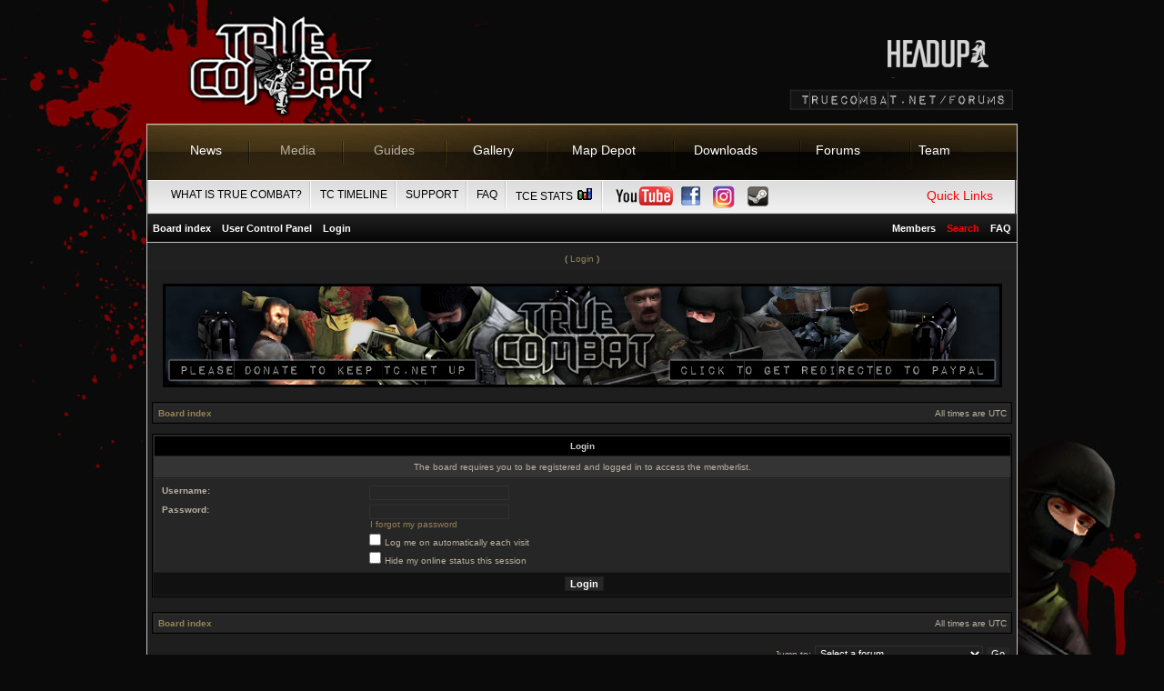

--- FILE ---
content_type: text/html; charset=UTF-8
request_url: http://truecombat.net/forums/memberlist.php?sid=513ae50ccd42fef4378fd056d33b5993
body_size: 3898
content:
<!DOCTYPE html PUBLIC "-//W3C//DTD XHTML 1.0 Transitional//EN" "http://www.w3.org/TR/xhtml1/DTD/xhtml1-transitional.dtd">
<html xmlns="http://www.w3.org/1999/xhtml" dir="ltr" lang="en-gb" xml:lang="en-gb">
<head>

<meta http-equiv="content-type" content="text/html; charset=UTF-8" />
<meta http-equiv="content-language" content="en-gb" />
<meta http-equiv="content-style-type" content="text/css" />
<meta http-equiv="imagetoolbar" content="no" />
<meta name="resource-type" content="document" />
<meta name="distribution" content="global" />
<meta name="copyright" content="2000, 2002, 2005, 2007 phpBB Group" />
<meta name="keywords" content="" />
<meta name="description" content="" />
<meta http-equiv="X-UA-Compatible" content="IE=EmulateIE7" />

<title>TrueCombat Login</title>
<link rel="alternate" type="application/atom+xml" title="Feed - TrueCombat" href="http://truecombat.net/forums/feed.php" /><link rel="alternate" type="application/atom+xml" title="Feed - New Topics" href="http://truecombat.net/forums/feed.php?mode=topics" />
<link rel="stylesheet" href="./styles/1game/theme/stylesheet.css" type="text/css" />

<script type="text/javascript">
// <![CDATA[


function popup(url, width, height, name)
{
	if (!name)
	{
		name = '_popup';
	}

	window.open(url.replace(/&amp;/g, '&'), name, 'height=' + height + ',resizable=yes,scrollbars=yes,width=' + width);
	return false;
}

function jumpto()
{
	var page = prompt('Enter the page number you wish to go to:', '');
	var per_page = '';
	var base_url = '';

	if (page !== null && !isNaN(page) && page == Math.floor(page) && page > 0)
	{
		if (base_url.indexOf('?') == -1)
		{
			document.location.href = base_url + '?start=' + ((page - 1) * per_page);
		}
		else
		{
			document.location.href = base_url.replace(/&amp;/g, '&') + '&start=' + ((page - 1) * per_page);
		}
	}
}

/**
* Find a member
*/
function find_username(url)
{
	popup(url, 760, 570, '_usersearch');
	return false;
}

/**
* Mark/unmark checklist
* id = ID of parent container, name = name prefix, state = state [true/false]
*/
function marklist(id, name, state)
{
	var parent = document.getElementById(id);
	if (!parent)
	{
		eval('parent = document.' + id);
	}

	if (!parent)
	{
		return;
	}

	var rb = parent.getElementsByTagName('input');
	
	for (var r = 0; r < rb.length; r++)
	{
		if (rb[r].name.substr(0, name.length) == name)
		{
			rb[r].checked = state;
		}
	}
}



// ]]>
</script>
</head>
<body class="ltr">

<a name="top"></a>
<div id="top"><div id="render" align="right"></div></div>
<div id="wrap">


<div id="main">
<div id="header">
				<div class="top">

<div class="menu">
					<ul>
						<li><a href="../index.php?page=news">News </a></a></li>
						
						<li>Media </li>
						<li>Guides</li>
						<li><a href="../index.php?page=gallery">Gallery </a></li>
						<li><a href="../mapdepot/">Map Depot </a></li>
						<li><a href="../index.php?page=downloads">Downloads </a></li>
						<li><a href="../forums/">Forums </a></li>
						<li><a href="../index.php?page=team">Team </a></li>
					</ul>
				</div>
				


</div>


		
			<!--header end-->
			<div id="header2">

<div align="left"><div class="lists">
					<ul class="list1">
				
						<li><a href=""><font color="#ff0000">Quick Links</font> </a></li>
					</ul>
					<ul class="list2">
						<li><a href="../index.php?page=truecombat">What is True Combat? </a></li>
						<li><a href="../index.php?page=timeline">TC Timeline </a></li>
						<li><a href="../index.php?page=support">Support </a></li>
						<li><a href="../index.php?page=faq">FAQ </a></li>
						<li><a href="http://stats.truecombat.net">TCE Stats <img src="http://www.truecombat.net/nc/nc09/images/stats.gif" border="0" /> </a></li>
					
						

				</ul>

<a href="http://www.youtube.com/user/TrueCombatMod"><img src="http://www.truecombat.net/images/yt-media.gif" border="0" title="YouTube" alt="YouTube" /></a> <a href="https://www.facebook.com/TrueCombat"><img src="http://www.truecombat.net/images/fb.gif" border="0" title="Facebook" alt="Facebook" /></a> <a href="https://www.instagram.com/truecombatmod/"><img src="http://www.truecombat.net/images/ig.gif" border="0" title="Instagram" alt="Instagram" /></a> <a href="http://steamcommunity.com/groups/truecombatmod"><img src="http://www.truecombat.net/images/steam.gif" border="0" title="Steam" alt="Steam" /></a>

				</div></div>


</div></div></div>



<div class="borderwrap">

	<div id="submenu">		
	<div class="left"><a href="./index.php?sid=4ef8cdf15cec19b1637b23cd0e233427">Board index</a></div>
		<div class="left"><a href="./ucp.php?sid=4ef8cdf15cec19b1637b23cd0e233427">User Control Panel</a></div>
		<div class="left"><a href="./ucp.php?mode=login&amp;sid=4ef8cdf15cec19b1637b23cd0e233427">Login</a></div>
		<div class="right"><a href="./faq.php?sid=4ef8cdf15cec19b1637b23cd0e233427">FAQ</a></div>
		<div class="right"><a href="./search.php?sid=4ef8cdf15cec19b1637b23cd0e233427"> <font color="red">Search</font></a></div>
		<div class="right"><a href="./memberlist.php?sid=4ef8cdf15cec19b1637b23cd0e233427">Members</a></div>	
<div class="right">	
	</div>
</div>

<div id="uplink">
	<p class="register">( <a href="./ucp.php?mode=login&amp;sid=4ef8cdf15cec19b1637b23cd0e233427">Login</a> )</p>
</div>

</td>
<div id="wrapcentre">

<div align="center"><a href="https://www.paypal.me/truecombat"><img src="../forums/images/forumstop.jpg" border="0" alt="Please donate to keep this site alive!" title="Please donate to keep this site alive!" /></a></div>
<br />

<table class="tablebg" width="100%" cellspacing="1" cellpadding="0" style="margin-top: 5px;">
	<tr>
		<td class="row1">
			<p class="breadcrumbs"><a href="./index.php?sid=4ef8cdf15cec19b1637b23cd0e233427">Board index</a></p>
			<p class="datetime">All times are UTC </p>
		</td>
	</tr>
	</table>
<br />

<form action="./ucp.php?mode=login&amp;sid=4ef8cdf15cec19b1637b23cd0e233427" method="post">

<table class="tablebg" width="100%" cellspacing="1">
<tr>
	
		<th colspan="2">Login</th>
	
</tr>

	<tr>
		<td class="row3" colspan="2" align="center"><span class="gensmall">The board requires you to be registered and logged in to access the memberlist.</span></td>
	</tr>

<tr>
	<td class="row2">
	
		<table align="center" cellspacing="1" cellpadding="4" style="width: 100%;">
		

		<tr>
			<td valign="top" ><b class="gensmall">Username:</b></td>
			<td><input class="post" type="text" name="username" size="25" value="" tabindex="1" />
				
			</td>
		</tr>
		<tr>
			<td valign="top" ><b class="gensmall">Password:</b></td>
			<td>
				<input class="post" type="password" name="password" size="25" tabindex="2" />
				<br /><a class="gensmall" href="./ucp.php?mode=sendpassword&amp;sid=4ef8cdf15cec19b1637b23cd0e233427">I forgot my password</a>
			</td>
		</tr>
		
			<tr>
				<td>&nbsp;</td>
				<td><input type="checkbox" class="radio" name="autologin" tabindex="3" /> <span class="gensmall">Log me on automatically each visit</span></td>
			</tr>
			
			<tr>
				<td>&nbsp;</td>
				<td><input type="checkbox" class="radio" name="viewonline" tabindex="4" /> <span class="gensmall">Hide my online status this session</span></td>
			</tr>
		
		</table>
	</td>
</tr>



<tr>
	<td class="cat" colspan="2" align="center"><input type="hidden" name="sid" value="4ef8cdf15cec19b1637b23cd0e233427" />
<input type="submit" name="login" class="btnmain" value="Login" tabindex="5" /></td>
</tr>
</table>

<input type="hidden" name="redirect" value="./memberlist.php?sid=4ef8cdf15cec19b1637b23cd0e233427" />

</form>

<br clear="all" />

<table class="tablebg" width="100%" cellspacing="1" cellpadding="0" style="margin-top: 5px;">
	<tr>
		<td class="row1">
			<p class="breadcrumbs"><a href="./index.php?sid=4ef8cdf15cec19b1637b23cd0e233427">Board index</a></p>
			<p class="datetime">All times are UTC </p>
		</td>
	</tr>
	</table>

<br clear="all" />

<div align="right">
	<form method="post" name="jumpbox" action="./viewforum.php?sid=4ef8cdf15cec19b1637b23cd0e233427" onsubmit="if(document.jumpbox.f.value == -1){return false;}">

	<table cellspacing="0" cellpadding="0" border="0">
	<tr>
		<td nowrap="nowrap"><span class="gensmall">Jump to:</span>&nbsp;<select name="f" onchange="if(this.options[this.selectedIndex].value != -1){ document.forms['jumpbox'].submit() }">

		
			<option value="-1">Select a forum</option>
		<option value="-1">------------------</option>
			<option value="53">Announcements</option>
		
			<option value="52">&nbsp; &nbsp;News &amp; Announcements</option>
		
			<option value="48">&nbsp; &nbsp;Coroner's Blog</option>
		
			<option value="54">True Combat - Main</option>
		
			<option value="4">&nbsp; &nbsp;TCE Discussion</option>
		
			<option value="45">&nbsp; &nbsp;CQB Discussion</option>
		
			<option value="47">&nbsp; &nbsp;Q3TC Discussion</option>
		
			<option value="51">&nbsp; &nbsp;MWTC Discussion</option>
		
			<option value="36">&nbsp; &nbsp;Archives</option>
		
			<option value="55">True Combat - Community</option>
		
			<option value="6">&nbsp; &nbsp;Clans &amp; Tournaments</option>
		
			<option value="41">&nbsp; &nbsp;Nations Cup Tournament</option>
		
			<option value="7">&nbsp; &nbsp;Server Listing &amp; Feedback</option>
		
			<option value="8">&nbsp; &nbsp;Third Party Development</option>
		
			<option value="34">&nbsp; &nbsp;Off Topic</option>
		
			<option value="56">True Combat - Technical Support</option>
		
			<option value="29">&nbsp; &nbsp;General Support PC</option>
		
			<option value="21">&nbsp; &nbsp;Linux Support</option>
		
			<option value="23">&nbsp; &nbsp;Macintosh Support</option>
		
			<option value="39">&nbsp; &nbsp;Server Configuration &amp; Support</option>
		

		</select>&nbsp;<input class="btnlite" type="submit" value="Go" /></td>
	</tr>
	</table>

	</form>
</div>


</div>

<!--
	We request you retain the full copyright notice below including the link to www.phpbb.com.
	This not only gives respect to the large amount of time given freely by the developers
	but also helps build interest, traffic and use of phpBB3. If you (honestly) cannot retain
	the full copyright we ask you at least leave in place the "Powered by phpBB" line, with
	"phpBB" linked to www.phpbb.com. If you refuse to include even this then support on our
	forums may be affected.

	The phpBB Group : 2006
//-->

<div id="wrapfooter">
<!-- WARNING Licenses Creative Commons DON'T DELETE -->   
<center>Style created by &copy; <b>Matti</b>, <a href="http://www.gamesboard.pl" title="gry">gry komputerowe</a>, reklama sem <strong><a href="http://www.4poziom.com";
title="reklama">reklama</a></strong> seo
</center><br />
 <!-- WARNING Licenses Creative Commons DON'T DELETE -->
	<span class="copyright">Powered by <a href="http://www.phpbb.com/">phpBB</a> &copy; 2000, 2002, 2005, 2007 phpBB Group
	</span>
</div>

</body>
</html>

--- FILE ---
content_type: text/css
request_url: http://truecombat.net/forums/styles/1game/theme/stylesheet.css
body_size: 16994
content:
/*  phpBB 3.0 Style Sheet
    --------------------------------------------------------------
	Style name:		subsilver2
	Based on style:	subSilver (the default phpBB 2 style)
	Original author:	subBlue ( http://www.subBlue.com/ )
	Modified by:		psoTFX and the phpBB team ( http://www.phpbb.com )
	
	This is an alternative style for phpBB3 for those wishing to stay with
	the familiar subSilver style of phpBB version 2.x
	
	Copyright 2006 phpBB Group ( http://www.phpbb.com/ )
    --------------------------------------------------------------
*/

/* Layout
 ------------ */
* {
	/* Reset browsers default margin, padding and font sizes */
	margin: 0;
	padding: 0;
}

html {
	font-size: 100%;
}

body {
	/* Text-Sizing with ems: http://www.clagnut.com/blog/348/ */
	font-family: Verdana, Helvetica, Arial, sans-serif;
	color: #B8B2A2;
	font-size: 10px; /* This sets the default font size to be equivalent to 10px */
	margin: 6px;
	background:url(http://www.truecombat.net/images/meowx1.jpg) no-repeat top center fixed; background-color:#0a0a0a;}
	.top-bg{ top center no-repeat;}
	.bot-bg{ background:url(imageset/bot-bg.png) bottom center no-repeat;}
}

a.subforum.read {
   background-image: url("../imageset/subforum_read.png");
   background-repeat: no-repeat;
   background-position: 0 50%;
   position: relative;
   white-space: nowrap;
   padding: 0 0 0 12px;
}

a.subforum.unread {
   background-image: url("../imageset/subforum_unread.png");
   background-repeat: no-repeat;
   background-position: 0 50%;
   position: relative;
   white-space: nowrap;
   padding: 0 0 0 12px;
}

#top 
{
	background-image: url(http://www.truecombat.net/images/tclogoforum.png);
	height: 130px;
	width: 956px;
	margin: 0 auto;
       
}

#wrap 
{
	width: 956px;
	min-width: 650px;
	margin: 0px auto;
	border-top: 1px solid #c4c4c4;
	border-left: 1px solid #c4c4c4;
	border-right: 1px solid #c4c4c4;
	border-bottom: 1px solid #c4c4c4;
	background-color: #1e1e1e;
}

.borderwrap
{
	background: #1e1e1e;
	border: 0px;
	padding: 0px;
	margin: 0px;
}

#logo
{
	background: #111111;
	border: 1px solid #000000;
	height: 119px;
	margin: 0;
	padding: 0;
}

#logographic
{
	background: transparent url(http://www.truecombat.net/images/tclogo.png) no-repeat left;
	height: 118px;
	margin: 0;
	padding: 0;
}

#submenu
{
	background: url(http://www.truecombat.net/forums/images/cellpic3.gif);
	border-top: 1px solid #303030;
	border-bottom: 1px solid #c4c4c4;
	color: #FFFFFF;
	margin: 0;
	height: 30px;
	text-align: right;
}

.left,
.right
{
	background: url(http://www.truecombat.net/forums/images/cellpic3.gif);
	float: right;
	font-size: 11px;
	line-height: 30px;
	font-weight: bold;
	margin: 0px;
	width: auto;
}

.left
{
	float: left;
	border-left: 0px;
}

.left a:link, 
.left a:visited,
.right a:link, 
.right a:visited
{
	background: transparent;
	color: #ffffff;
	padding: 0 6px 0 6px;
	text-decoration: none;
}

.left a:hover, 
.left a:active,
.right a:hover, 
.right a:active
{
	background: #transparent;
	color: #ff0000;
}


#uplink
{
	background: #202020;
	margin: 5px 0 5px 0;
	padding: 0 5px 0 5px;
}

#uplink
{
	background: #202020;
	*/border: 1px solid #1e1e1e;
	*/: ;
}

#uplink p
{
	background: transparent !important;
	border: 0 !important;
	font-size: 10px;
	font-weight: normal;
	letter-spacing: 0;
	margin: 0 !important;
	padding: 7px 0 7px 0;
	text-align: right;
}

#uplink p.register
{
	text-align: center;
}

#uplink p.home,
#uplink p.home
{
	float: left;
}

.info
{
	background: #2a2a2a;
	border-top: 1px solid #1e1e1e;
	border-bottom: 1px solid #1e1e1e;
	margin: 0;
	width: 100%;
}

.info td
{
	color: #7a7a7a;
	font-size: 10px;
	padding: 5px 5px 5px 10px;
}

.info span
{
	background: transparent;
	color: #FFF;
	font-style: italic;
	font-weight: normal;
}

.info input
{
	background: #303030;
	border: 1px solid #1e1e1e;
	color: #FFF;
	font-size: 10px;
	padding: 3px;
	vertical-align: middle;
	width: auto;
}

.info input.button
{
	background: transparent;
	border: 0;
	color: #FFF;
	vertical-align: middle;
}



.maintitle p.expand,
.maintitle p.goto,
.maintitlecollapse p.expand,
.formsubtitle p.members
{
	float: right;
	width: auto !important;
}

.maintitle a:link, 
.maintitle a:visited,
.maintitlecollapse a:link, 
.maintitlecollapse a:visited
{
	background: transparent;
	color: #fff;
	text-decoration: none;
}

.maintitle a:hover, 
.maintitle a:active,
.maintitlecollapse a:hover, 
.maintitlecollapse a:active
{
	background: transparent;
	color: #fff;
}





#wrapheader {
	min-height: 120px;
	height: auto !important;
	height: 120px;
/*	background-image: url('./images/background.gif');
	background-repeat: repeat-x;*/
/*	padding: 0 25px 15px 25px;*/
	padding: 0;
}

#wrapcentre {
	margin: 15px 5px 0 5px;
}

#wrapfooter {
	text-align: center;
	clear: both;
}

#wrapnav {
	width: 100%;
	margin: 0;
	background-color: #262626;
	border-width: 1px;
	border-style: solid;
	border-color: #1e1e1e;
}

#logodesc {
	margin-bottom: 5px;
	padding: 5px 25px;
	background: #D9DFE4;
	border-bottom: 1px solid #4787A7;
}

#menubar {
	margin: 0 25px;
}

#datebar {
	margin: 10px 25px 0 25px;
}

#findbar {
	width: 100%;
	margin: 0;
	padding: 0;
	border: 0;
}

.forumrules {
	background-color: #3e3e3e;
	border-width: 1px;
	border-style: solid;
	border-color: #4787A7;
	padding: 4px;
	font-weight: normal;
	font-size: 1.1em;
	font-family: "Lucida Grande", Verdana, Arial, Helvetica, sans-serif;
}

.forumrules h3 {
	color: red;
}

#pageheader { }
#pagecontent { }
#pagefooter { }

#poll { }
#postrow { }
#postdata { }


/*  Text
 --------------------- */
h1 {
	color: black;
	font-family: "Lucida Grande", "Trebuchet MS", Verdana, sans-serif;
	font-weight: bold;
	font-size: 1.8em;
	text-decoration: none;
}

h2 {
	font-family: Arial, Helvetica, sans-serif;
	font-weight: bold;
	font-size: 1.5em;
	text-decoration: none;
	line-height: 120%;
}

h3 {
	font-size: 1.3em;
	font-weight: bold;
	font-family: Arial, Helvetica, sans-serif;
	line-height: 120%;
}

h4 {
	margin: 0;
	font-size: 1.1em;
	font-weight: bold;
}

p {
	font-size: 1.1em;
}

p.moderators {
	margin: 0;
	float: left;
	color: black;
	font-weight: bold;
}

.rtl p.moderators {
	float: right;
}

p.linkmcp {
	margin: 0;
	float: right;
	white-space: nowrap;
}

.rtl p.linkmcp {
	float: left;
}

p.breadcrumbs {
	margin: 0;
	float: left;
	color: black;
	font-weight: bold;
	white-space: normal;
	font-size: 1em;
}

.rtl p.breadcrumbs {
	float: right;
}

p.datetime {
	margin: 0;
	float: right;
	white-space: nowrap;
	font-size: 1em;
}

.rtl p.datetime {
	float: left;
}

p.searchbar {
	padding: 2px 0;
	white-space: nowrap;
} 

p.searchbarreg {
	margin: 0;
	float: right;
	white-space: nowrap;
}

.rtl p.searchbarreg {
	float: left;
}

p.forumdesc {
	padding-bottom: 4px;
}

p.topicauthor {
	margin: 1px 0;
}

p.topicdetails {
	margin: 1px 0;
}

.postreported, .postreported a:visited, .postreported a:hover, .postreported a:link, .postreported a:active {
	margin: 1px 0;
	color: red;
	font-weight:bold;
}

.postapprove, .postapprove a:visited, .postapprove a:hover, .postapprove a:link, .postapprove a:active {
	color: green;
	font-weight:bold;
}

.postapprove img, .postreported img {
	vertical-align: bottom;
}

.postauthor {
	color: #fff;
}

.postdetails {
	color: #fff;
}

.postbody {
	font-size: 1.3em;
	line-height: 1.4em;
	font-family: "Lucida Grande", "Trebuchet MS", Helvetica, Arial, sans-serif;
}

.postbody li, ol, ul {
	margin: 0 0 0 1.5em;
}

.rtl .postbody li, .rtl ol, .rtl ul {
	margin: 0 1.5em 0 0;
}

.posthilit {
	background-color: yellow;
}

.nav {
	margin: 0;
	color: #e7e7e7;
	font-weight: bold;
}

.pagination {
	padding: 4px;
	color: #cccccc;
        background-color: #111111;
	font-size: 1em;
	font-weight: bold;
}

.cattitle {

}

.gen {
	margin: 1px 1px;
	font-size: 1.2em;
}

.genmed {
	margin: 1px 1px;
	font-size: 1.1em;
}

.gensmall {
	margin: 1px 1px;
	font-size: 1em;
}

.copyright {
	color: #444;
	font-weight: normal;
	font-family: "Lucida Grande", Verdana, Arial, Helvetica, sans-serif;
}

.titles {
	font-family: "Lucida Grande", Helvetica, Arial, sans-serif;
	font-weight: bold;
	font-size: 1.3em;
	text-decoration: none;
}

.error {
	color: red;
}


/* Tables
 ------------ */
th {
	color: #cccccc;
	font-size: 10px;
	font-weight: bold;
	background-color: #000000;
	white-space: nowrap;
	border-left: 1px solid #303030;
	border-top: 1px solid #303030;
	padding: 5px 5px;
}

td {
	padding: 2px;
}
td.profile {
	padding: 4px;
}

.tablebg {
	border: 1px solid #000000;
	background-color: #1e1e1e;
}

.catdiv {
	height: 25px;
	margin: 0;
	padding: 0;
	border: 0;
	background: white url('./images/cellpic2.jpg') repeat-y scroll top left;
}
.rtl .catdiv {
	background: white url('./images/cellpic2_rtl.jpg') repeat-y scroll top right;
}

.cat {
	height: 25px;
	margin: 0;
	padding: 0;
	border: 0;
	background-color: #111111;
	background-image: url('./images/cellpic1.gif');
	text-indent: 4px;
}

.row1 {
	background-color: #262626;
	border-left: 1px solid #303030;
	border-top: 1px solid #303030;
	
	padding: 4px;
}

.row2 {
	background-color: #262626;
	border-left: 1px solid #303030;
	border-top: 1px solid #303030;

	padding: 4px;
}

.row3 {
	background-color: #353434;
	padding: 6px;
}

.spacer {
	background-color: #202020;
}

hr {
	height: 1px;
	border-width: 0;
	background-color: #D1D7DC;
	color: #D1D7DC;
}

.legend {
	text-align:center;
	margin: 0 auto;
}

/* Links
 ------------ */
a:link {
	color: #958255;
	text-decoration: none;
}

a:active {
          color: #958255;
          text-decoration: none;
}

a:visited {
	color: #958255;
	text-decoration: none;
}

a:hover {
	color: #ff0000;
	text-decoration: none;
}

a.forumlink {
	font-weight: bold;
	font-family: "Lucida Grande", Helvetica, Arial, sans-serif;
	font-size: 1.2em;
}

a.topictitle {
	margin: 1px 0;
	font-family: "Lucida Grande", Helvetica, Arial, sans-serif;
	font-weight: bold;
	font-size: 1.2em;
}



th a,
th a:visited {
	color: #FFA34F !important;
	text-decoration: none;
}

th a:hover {
	text-decoration: underline;
}


/* Form Elements
 ------------ */
form {
	margin: 0;
	padding: 0;
	border: 0;
}

input {
	color: #fff;
	font-family: "Lucida Grande", Verdana, Helvetica, sans-serif;
	font-size: 1.1em;
	font-weight: normal;
	padding: 1px;
	border: 1px solid #303030;
	background-color: #3e3e3e;
}

textarea {
	background-color: #2b2929;
	color: #fafafa;
	font-family: "Lucida Grande", Verdana, Helvetica, Arial, sans-serif;
	font-size: 1.3em; 
	line-height: 1.4em;
	font-weight: normal;
	border: 1px solid #1e1e1e;
	padding: 2px;
}

select {
	color: #fff;
	background-color: #1f1f1f;
	font-family: "Lucida Grande", Verdana, Helvetica, sans-serif;
	font-size: 1.1em;
	font-weight: normal;
	border: 1px solid #303030;
	padding: 1px;
}

option {
	padding: 0 1em 0 0;
}

option.disabled-option {
	color: graytext;
}

.rtl option {
	padding: 0 0 0 1em;
}

input.radio {
	border: none;
	background-color: transparent;
}

.post {
	background-color: #262626;
	border-style: solid;
	border-width: 1px;
}

.btnbbcode {
	color: #fff;
	font-weight: normal;
	font-size: 1.1em;
	font-family: "Lucida Grande", Verdana, Helvetica, sans-serif;
	background-color: #2c2929;
	border: 1px solid #666666;
}

.btnmain {
	font-weight: bold;
	background-color: #262626;
	border: 1px solid #1e1e1e;
	cursor: pointer;
	padding: 1px 5px;
	font-size: 1.1em;
}

.btnlite {
	font-weight: normal;
	background-color: #262626;
	border: 1px solid #1e1e1e;
	cursor: pointer;
	padding: 1px 5px;
	font-size: 1.1em;
}

.btnfile {
	font-weight: normal;
	background-color: #262626;
	border: 1px solid #1e1e1e;
	padding: 1px 5px;
	font-size: 1.1em;
}

.helpline {
	background-color: #262626;
	border-style: none;
}


/* BBCode
 ------------ */
.quotetitle, .attachtitle {
	margin: 10px 5px 0 5px;
	padding: 4px;
	border-width: 1px 1px 0 1px;
	border-style: solid;
	border-color: #1e1e1e;
	color: #cccccc;
	background-color: #1e1e1e;
	font-size: 0.85em;
	font-weight: bold;
}

.quotetitle .quotetitle {
	font-size: 1em;
}

.quotecontent, .attachcontent {
	margin: 0 5px 10px 5px;
	padding: 5px;
	border-color: #1e1e1e;
	border-width: 0 1px 1px 1px;
	border-style: solid;
	font-weight: normal;
	font-size: 1em;
	line-height: 1.4em;
	font-family: "Lucida Grande", "Trebuchet MS", Helvetica, Arial, sans-serif;
	background-color: #2b2929;
	color: #777777;
}

.attachcontent {
	font-size: 0.85em;
}

.codetitle {
	margin: 10px 5px 0 5px;
	padding: 2px 4px;
	border-width: 1px 1px 0 1px;
	border-style: solid;
	border-color: #1e1e1e;
	color: #cccccc;
	background-color: #1e1e1e;
	font-family: "Lucida Grande", Verdana, Helvetica, Arial, sans-serif;
	font-size: 0.8em;
}

.codecontent {
	direction: ltr;
	margin: 0 5px 10px 5px;
	padding: 5px;
	border-color: #1e1e1e;
	border-width: 0 1px 1px 1px;
	border-style: solid;
	font-weight: normal;
	color: #777777;
	font-size: 0.85em;
	font-family: Monaco, 'Courier New', monospace;
	background-color: #2b2929;
}

.syntaxbg {
	color: #1f1f1f;
}

.syntaxcomment {
	color: #FF8000;
}

.syntaxdefault {
	color: #0000BB;
}

.syntaxhtml {
	color: #fff;
}

.syntaxkeyword {
	color: #007700;
}

.syntaxstring {
	color: #DD0000;
}


/* Private messages
 ------------------ */
.pm_marked_colour {
	background-color: #fff;
}

.pm_replied_colour {
	background-color: #1e1e1e;
}

.pm_friend_colour {
	background-color: #007700;
}

.pm_foe_colour {
	background-color: #DD0000;
}



/* Chat
 ------------ */

#chatbox {
	margin-top: 10px;
}

#chat_overflow {
	overflow: auto;
	height: 200px;
}

#chat_messages .chat_date {
	font-size: 1.4em;
}

#chat_messages tr {
	padding: 5px;
}

#chat_messages tr.new *  {
	background-color: #ecd5d8 !important; /* <------------------------------------ You might want to change it. It's a good idea to copy it from div.rules. */
}

#chatbox #chat_messages td.chat_info {
	width: 15%;
	position: relative;
}

#chatbox #chat_messages td.chat_info .chat_time {
	float: left;
}

#chatbox #chat_messages td.chat_info .chat_actions {
	bottom: 0pt;
	font-weight: bold;
	float: right;
}

#chatbox #chat_messages td.chat_text {
	width: 85%;
}

#chatbox #chat_posting #chat_posting_submit {
	margin-left: 10px;
	float: right;
	width: 100px;
}

#chatbox #chat_posting #chat_message {
	width: 95%;
}
/* Misc
 ------------ */
img {
	border: none;
}

.sep {
	color: black;
	background-color: #FFA34F;
}

table.colortable td {
	padding: 0;
}

pre {
	font-size: 1.1em;
	font-family: Monaco, 'Courier New', monospace;
}

.nowrap {
	white-space: nowrap;
}

.username-coloured {
	font-weight: bold;
}

.sliderwrapper{
position: relative; /*leave as is*/
overflow: hidden; /*leave as is*/
width: 418px; /*width of featured content slider*/
height: 207px;
}



.sliderwrapper .contentdiv{
visibility: hidden; /*leave as is*/
position: absolute; /*leave as is*/
left: 0;  /*leave as is*/
top: 0;  /*leave as is*/
width: 418px; /*width of content DIVs within slider. Total width should equal slider's inner width (390+5+5=400) */
height: 100%;
filter:progid:DXImageTransform.Microsoft.alpha(opacity=100);
-moz-opacity: 1;
opacity: 1;
}

.pagination{
width: 600px; /*Width of pagination DIV. Total width should equal slider's outer width (400+10+10=420)*/
text-align: right;
background-color: #1e1e1e;
padding: 5px 10px;
}

.pagination a{
padding: 0 5px;
text-decoration: none; 
color: #00007D;
background: white;
}

.pagination a:hover, .pagination a.selected{
color: #000;
background-color: #FEE496;
}












/* ============================= header ====================== */
#header .top{ width:100%; overflow:hidden;}
#header .menu{ width:100%; overflow:hidden; height:61px; background:url(http://www.truecombat.net/images/menu-bg.jpg) no-repeat 0 0;}
#header .menu ul{ padding:18px 0 0 0px;}
#header .menu li{ list-style-type: none; float:left; font-family:Verdana, Arial, Helvetica, sans-serif; font-size:1.385em; padding:2px 32px 4px 32px; background:url(http://www.truecombat.net/images/menu-border.gif)  no-repeat 0 0;}
#header .menu a{ color:#fff; text-decoration:none;}
#header .menu a:hover, #header .menu .active{ color:#ea0200;}


#header2{ background:#303030; border-left:solid 1px #999999;border-right:solid 1px #999999; padding:0px 0px 0px 0px;}
#header2 .lists{ background:url(http://www.truecombat.net/images/header-list-bg.gif) top repeat-x; height:37px; margin-right:1px;}
#header2 .list1{ float:right; padding:9px 10px 0 0;}
#header2 .list1 li{ list-style-type: none; float:left; padding:0 14px; font-family:Verdana, Arial, Helvetica, sans-serif; font-size:1.385em;}
#header2 .list1 a{ color:#BA9958; text-decoration:none;}
#header2 .list1 a:hover{ color:#ea0200;}

#header2 .list2{ padding-left:0px; white-space:nowrap;}
#header2 .list2 li{ list-style-type: none; font-family:Verdana, Arial, Helvetica, sans-serif; font-size:1.200em; float:left; background:url(http://www.truecombat.net/images/header-list2-border.gif) right top no-repeat; padding:9px 10px 9px 10px;}
#header2 .list2 a{ color:#000000; text-decoration:none; text-transform:uppercase;}
#header2 .list2 a:hover{ color:#0175b1;}